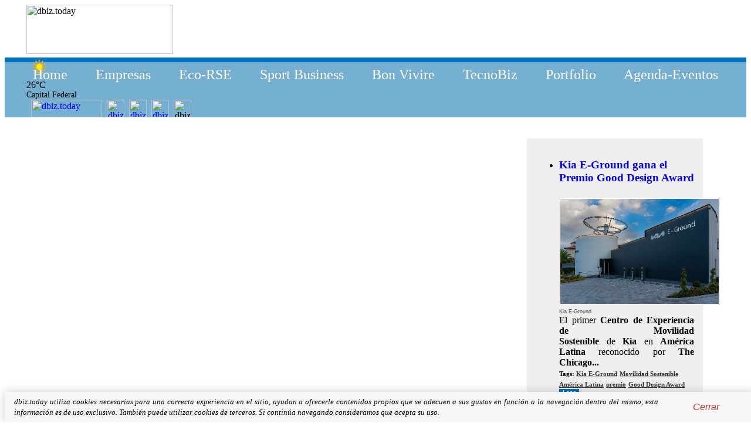

--- FILE ---
content_type: text/html; charset=UTF-8
request_url: https://dbiz.today/Home/Ganadores_de_la_cuarta_edicion_del_Premio_Arcor_a_la_Innovacion
body_size: 14558
content:
<style type="text/css">
#inferior_cookies{
color: #cd0614;
background: #d7d4d4 none repeat scroll 0 0;
position: fixed; /*El div será ubicado con relación a la pantalla*/
left:0px; /*A la derecha deje un espacio de 0px*/
right:0px; /*A la izquierda deje un espacio de 0px*/
bottom:0px; /*Abajo deje un espacio de 0px*/
height:40px; /*alto del div*/
z-index:999;
text-align: center;
padding-top: 10px;
 }
</style>

<script>
function createCookie(name,value,days) {
    if (days) {
        var date = new Date();
        date.setTime(date.getTime()+(days*24*60*60*1000));
        var expires = "; expires="+date.toGMTString();
    }
    else var expires = "";
    document.cookie = name+"="+value+expires+"; path=/; domain=.dbiz.today";
	window.location.reload();
}

function leerCookie(name) {
  var nameEQ = name + "=";
  var ca = document.cookie.split(';');
  for(var i=0;i < ca.length;i++) {
    var c = ca[i];
    while (c.charAt(0)==' ') c = c.substring(1,c.length);
    if (c.indexOf(nameEQ) == 0) return c.substring(nameEQ.length,c.length);
  }
  return null;
}

////////////////////  Cookie  /////////////////////////
var Cookie =
    {
        read: function (name)
        {
            var arrCookies = document.cookie.split ('; ');
            for (var i=0; i<arrCookies.length; i++)
            {
                var arrCookie = arrCookies[i].split ('=');
                
                if (arrCookie[0] == name)
                {
                    return decodeURIComponent (arrCookie[1]);
                }
            }
            return false;
        },
    
        write: function (name, value, expires, path)
        {
            if (expires)
            {
                var date = new Date ();
                date.setTime (date.getTime () + (((((expires * 24) * 60) * 60) * 1000)));
                expires = '; expires=' + date.toGMTString ();
            }
            else expires = '';
    
            if (!path) path = '/';
    
            document.cookie = name+'='+encodeURIComponent (value)+expires+'; path='+path;
        },
    
        remove: function (name)
        {
            this.write (name, '', -1);
        }
    }
////////////////////////////////////////////////////////
///////////////////////////////////////////////////////
// Detects if can set a cookie in the browser
function browserSupportsCookies()
    {
        Cookie.write('cookiesEnabled', 1);
        var boolCookiesEnabled = Cookie.read('cookiesEnabled');
        Cookie.remove('cookiesEnabled');
        if (boolCookiesEnabled != 1)
        {
            return false;
        }
        return true;
}
/*
window.onload = function(e) {
  var valor = leerCookie("nombredetuCookie");
  
}
*/

//window.location.reload();
if (!browserSupportsCookies()){
        //var msg = '<div>Cookies appear to be either disabled or unsupported by your browser. '
        //msg += 'This web application requires Cookies to function properly. ';
       // msg += 'Please enable Cookies in your browser settings ';
        //msg += 'or upgrade to a browser with Cookie support and try again.</div>'
		setTimeout(function() { $("#inferior_cookies").fadeIn(1500); },3000);
        setTimeout(function() { $("#inferior_cookies").fadeOut(1500); },12000);
        
}else{
		//document.write("<br>Tu navegador soporta cookies");
//document.write("2");
var detect = leerCookie('aanp');
    if (detect != null){
     
		if(detect == ''){
		createCookie('aanp',screen.width,'7'); // existe pero no tiene valor
		}
     
    }else{
        createCookie('aanp',screen.width,'7'); // no existe
    }
}
</script>
<script type="text/javascript" src="../js/cssrefresh.js"></script>
<!doctype html>
<html lang="es">
<head>
	<meta charset="utf-8" />
    		<meta name="description" content="dbiz.today / http://dbiz.today/Home/Ganadores_de_la_cuarta_edicion_del_Premio_Arcor_a_la_Innovacion - Dirigido a PyMES, universidades e investigadores nacionales ">
    	<title>dbiz</title>
    	<link rel="stylesheet" href="https://dbiz.today/css/18_styles.css" type="text/css" media="screen" />
<link rel="stylesheet" href="https://dbiz.today/css/18_clima.css" type="text/css" media="screen" />
<meta name="facebook-domain-verification" content="54swdskpd9yejdf5s58py4zkhj0p0d" />

<script src="//ajax.googleapis.com/ajax/libs/jquery/1.12.4/jquery.min.js"></script>
<script src='//ajax.googleapis.com/ajax/libs/jqueryui/1.8.5/jquery-ui.min.js'></script>



<!--<script src="/js/rep_video/mediaelement.js"></script>-->

<script src="https://dbiz.today/js/rep_video/mediaelement-and-player.min.js"></script>
<link href="https://dbiz.today/js/rep_video/mediaelementplayer.min.css" rel="stylesheet">


<!--
<link href="https://cdnjs.cloudflare.com/ajax/libs/mediaelement/4.2.8/mediaelementplayer.min.css" rel="stylesheet">
<script src='https://cdnjs.cloudflare.com/ajax/libs/mediaelement/4.2.8/mediaelement-and-player.min.js'></script>-->

<script src="https://dbiz.today/js/galleria_157/galleria-1.5.7.js"></script>
<script src="https://dbiz.today/js/galleria_157/themes/classic/galleria.classic.js"></script>
<link href="https://dbiz.today/js/galleria_157/themes/classic/galleria.classic.css" rel="stylesheet">

<!--
<link rel="stylesheet" media="screen" href="https://dbiz.today/css/menu/superfish.css">
<script src="https://dbiz.today/js/menu/hoverIntent.js"></script>
<script src="https://dbiz.today/js/menu/superfish.js"></script>-->

<!--
<link href="https://dbiz.today/css/scroll/ticker.css" type="text/css" rel="stylesheet">
<script src="https://dbiz.today/js/scroll/jquery.modern-ticker.min.js" type="text/javascript"></script> -->

<script src="https://dbiz.today/js/accordion/jquery.easing.min.js"></script>
<script src="https://dbiz.today/js/accordion/jquery.zaccordion.js"></script>

<link rel="stylesheet" href="https://dbiz.today/css/colorbox/colorbox.css" />
<script src="https://dbiz.today/js/colorbox/jquery.colorbox.js" type="text/javascript"></script>

<!--
<link href="https://dbiz.today/css/vscroller/vscroller.css" rel="stylesheet" type="text/css" />
<script src="https://dbiz.today/js/vscroller/vscroller.js" type="text/javascript"></script> -->
<script src="https://dbiz.today/js/simplyscroll/jquery.simplyscroll.min.js" type="text/javascript"></script>
<link href="https://dbiz.today/css/simplyscroll/jquery.simplyscroll.css" rel="stylesheet" type="text/css" />

<script src="//platform.twitter.com/widgets.js" type="text/javascript"></script>
<script src='//connect.facebook.net/en_US/all.js'></script>
<script src="https://dbiz.today/js/AC_RunActiveContent.js" type="text/javascript"></script>
<script> 
      FB.init({appId: "143119949116667", status: true, cookie: 

true});
</script>
<script type="text/javascript"> 
 var posicion_x_tw =(screen.width/2)-(500/2); 
 var posicion_y_tw =(screen.height/2)-(300/2);
 
 var posicion_x_goo =(screen.width/2)-(500/2); 
var posicion_y_goo =(screen.height/2)-(600/2);
</script>

<script type="text/javascript">
$(function() {
	$(window).bind('load', function() {
	    $("#main > div:first").each(function() {
	        var newHeight = 0;
	        newHeight = $(this).height();
	        //alert(newHeight);
	        if(newHeight > $(".lateral").height()) {
	        	
				
				$(".lateral").height(newHeight - 10 + 10);
	        	$(".simply-scroll-clip").height(newHeight - 30);
	        }
	        else {
	        	$(this).height($(".lateral").height());
	        	
				$(".simply-scroll-clip").height($(".lateral").height() - 30 );
	        }
	    });
	});
});
</script>
<!--[if IE]><script src="http://html5shiv.googlecode.com/svn/trunk/html5.js"></script><![endif]-->
        </head>
        <div id="inferior_cookies" style="display: none">Para una buena experiencia en sitio es necesario que tu navegador est&eacute; configurado para aceptar cookies.</div>
<body>
        <!-- Google Tag Manager (noscript) -->
<noscript><iframe src="https://www.googletagmanager.com/ns.html?id=GTM-T8PXN36"
height="0" width="0" style="display:none;visibility:hidden"></iframe></noscript>
<!-- End Google Tag Manager (noscript) -->
<input id="orientacion_display" type="hidden" value="">
<input id="display_width" type="hidden" value="">
<input id="display_height" type="hidden" value="">
<script type="application/javascript">
$('#display_width').val(screen.width);
//document.cookie = "disw="+screen.width;
$('#display_height').val(screen.height);
//document.cookie = "dish="+screen.height;
</script>
<style type="text/css">
.header-block{
	background-color: #ffffff;border-bottom: 8px solid #0074c1;	margin: 0 auto;
	min-height: 85px;
    width: 100%;

}
.menu-block{
	background-color: #75afd2;
	/*border-bottom: 10px solid #0074c1;*/
	margin: 0 auto;
	min-height: 40px;	
    width: 100%;
}

.header-block_m{
	background-color: #ffffff;
	border-bottom: 10px solid #0074c1;
	margin: 0 auto;
	min-height: 85px;
    width: 100%;

}
.menu-content{
	width: 1200px;
	max-width: 1200px;
}
#body-content {
	width: calc(1200px - 10px);
}
footer{
	width: 100%;
	height: 220px;
	background-color: #75afd2;
	border-top: 8px solid #0074c1;
	display: inline-block;
}

footer #footer{
	width: calc(1200px - 10px);
	/*border: 1px solid #ff0000;*/
	height: 220px;
	margin: 0 auto;
}
footer_inf{
	width: 100%;
	height: 150px;
	background-color: #ffffff;
}

footer_inf #footer_inf{
	width: calc(1200px - 10px);
	/*border: 1px solid #000000;*/
	height: 150px;
	margin: 0 auto;
	padding: 45px 0 0 0;
	text-align: right;
}
.header-content{
	/*border: 0 solid #0ff;*/
	height: 90px;
	margin: 0 auto;
	width: calc(1200px - 10px);
	 
}
.banner_load {
    display: inline-block;
    height: auto;
    margin-bottom: 0px;
    width: 100%;
}
.rep_video_you_ghs{
	 display: inline-block;
    height: auto;
    margin-bottom: 0px;
    width: 100%;
}
.menu-header-content_g{
	margin: 0 auto;
    width: calc(1200px - 10px);
}
.menu-header-content_m{
	margin: 0 auto;
    width: calc(1200px - 10px);
}
.menu-header-content_c{
	margin: 0 auto;
    width: calc(1200px - 10px);
	min-height: 35px;
	/*border: 1px solid #ff0000;*/
}
.option_menu_2 {
	font-family: Verdana, Geneva, sans-serif;
	font-size: 15px;
	color: #ffffff;
	padding-top: 25px;
	display: inline-block;
}
.sep_inf{
	padding-left: 15px;
}
.cont_men_inf{
	margin: 0 auto;
	width: calc(1200px - 16px);
	text-align: center;
}
.cont_logos_inf{
	margin: 0 auto;
	width: calc(1200px - 16px);
	text-align: center;
	padding-top: 50px;
}
.todos_derechos{
	font-family: Verdana, Geneva, sans-serif;
	font-size: 13px;
	color: #ffffff;
	padding-top: 15px;
	float: left;
	text-align: left;
	width: calc(1200px - 16px);
}
.buscador form input {
    background-color: #EEE;
    border: none;
    border-radius: 3px 0 0 3px;
    float: left;
    font-family: Tahoma;
    font-size: 12px;
    font-weight: normal;
    height: 30px;
    padding: 0px 5px;
    width: 220px;
}
.buscador form button {
    background-color: #D55401;
    border: none;
    border-radius: 0 3px 3px 0;
    color: #FFF;
    cursor: pointer;
    float: right;
    font-family: Tahoma;
    font-size: 12px;
    font-weight: bold;
    height: 25px;
    overflow: visible;
    padding: 0;
    position: relative;
    text-transform: uppercase;
    text-shadow: 0 -1px 0 rgba(0, 0 ,0, .3);
    width: 40px;
}

.buscador form button:before { /* el detalle del triángulo izquierdo */
	content: "";
	border-color: transparent #D55401 transparent;
	border-style: solid solid solid none;
	border-width: 8px 8px 8px 0;
	left: -7px;
	position: absolute;
	top: 5px;
}
.menu-desp{
    background-color: #75afd2;
    margin: 0 auto;
    min-height: 40px;
    width: 100%;
	
}
.menu-desp-content_g{
	margin: 0 auto;
	
    width: calc(1200px - 30px);
	height: 40px;
}
</style>
<style type="text/css">
.menu-desp-left{
float: left; 
min-height: 30px; 
padding-left: 138px;	
}
.menu-desp-left-2{
float: left; 
min-height: 30px; 
padding-left: 590px;	
}
.buscador form input {
    background-color: #EEE;
    border: none;
    border-radius: 3px 0 0 3px;
    float: left;
    font-family: Tahoma;
    font-size: 12px;
    font-weight: normal;
    height: 25px;
    padding: 0px 5px;
    width: 265px;
}
</style>
<div id="wrapper"><!-- #wrapper -->

<div class="header-block" id="header-block">                
                                
<div class="header-content"> 

					<div class="logo">
                                        <img src="https://dbiz.today/css/images_2018/l_dbiz_18_2.png" width="250" height="84" alt="dbiz.today" />
                    						
											</div>
                    
                    					<div class="clima">
                    <!--
<div id="weather" style="background:url('/clima/icon.png') no-repeat 0px 0px;">
	<div id="current" style="background:url('/clima/ico_clima/.png') no-repeat 8px 4px;"></div><div id="temp">&deg;</div>	
</div>-->
<div>
	<!--<div id="current" style="background:url('/clima/ico_clima/.png') no-repeat 8px 4px;"></div>-->
    <div id="current"><img src="https://applications.tr.net.ar/clima_ddbiz/ico_clima2/wsymbol_0001_sunny.png" width="44" height="44" style="width: 44px; height: 44px"/></div>
    <div id="temp" class="temp">26&deg;C<br><span style="font-size: 14px">Capital Federal</span></div>	
</div>
					</div>	
                    
                    
                  
                    <div class="redes">
<a href="http://n1.tr.net.ar/subscribe.php?v=NjY=" target="_blank"><img src="https://dbiz.today/css/images_2018/ico_newsletter_n.png" width="121" height="30" alt="dbiz.today" style="display:inline-block; float: left; margin-left: 8px"/></a>
<a href="https://www.facebook.com/dbiz.today" target="_blank"><img src="https://dbiz.today/css/images_2018/ico_facebook_n.jpg" width="30" height="30" alt="dbiz.today" style="display:inline-block; float: left; margin-left: 8px"/></a>
<a href="https://twitter.com/dbiztoday" target="_blank"><img src="https://dbiz.today/css/images_2018/ico_twitter_n.jpg" width="30" height="30" alt="dbiz.today" style="display:inline-block; float: left; margin-left: 8px"/></a>
<a href="https://www.instagram.com/dbiztoday/" target="_blank"><img src="https://dbiz.today/css/images_2018/ico_instagram_n.png" width="30" height="30" alt="dbiz.today" style="display:inline-block; float: left; margin-left: 8px"/></a>
<img src="https://dbiz.today/css/images_2018/ico_buscar_n.jpg" width="30" height="30" alt="dbiz.today" style="display:inline-block; float: left; margin-left: 8px" id="most_buscar"/>
<img src="https://dbiz.today/css/images_2018/ico_buscar_n.jpg" width="30" height="30" alt="dbiz.today" style="display:inline-block; float: left; margin-left: 8px; display: none" id="ocul_buscar"/>
					</div>
                    
                    <div id="cont_buscardor" class"cont_buscardor" style="width: 320px; height: 30px; padding-top: 48px; padding-left: 500px">
                  <div id="buscador" class="buscador" style="width: 305px; height: 25px; border: 0px solid #75afd2; display: none; padding-left: 12px;">
                  <form action="https://dbiz.today/search/" method="get">
                  <input type="text" name="busqueda" placeholder="Buscar..." size="25" />
                  <button type="submit"><img src="https://dbiz.today/css/images/search.png" width="24" height="24" alt="Buscar" /></button>
                  </form>
                  </div>
                  	</div>

		
</div>
                                
		</div> </div> 

<div class="menu-block" id="menu-block">
           <div class="menu-header-content_g"> 
        <div style="width: 100%; height: 30px; margin: 0px 0px 0px 0px; font-size: 1.5em; color:#ffffff; text-align:center;">
<div style="margin: 0; padding-top: 8px;">
	
	<a href="https://dbiz.today/Home" style="color:#FFFFFF; text-decoration: none;">Home</a>
     &nbsp;&nbsp;&nbsp;&nbsp;&nbsp;&nbsp;	<span style="color:#FFFFFF; text-decoration: none;" id="desp_men_Empresas">Empresas</span>
	 &nbsp;&nbsp;&nbsp;&nbsp;&nbsp;&nbsp;	
	<a href="https://dbiz.today/Eco-RSE" style="color:#FFFFFF; text-decoration: none;">Eco-RSE</a>
     &nbsp;&nbsp;&nbsp;&nbsp;&nbsp;&nbsp;	
	<a href="https://dbiz.today/Sport_Business" style="color:#FFFFFF; text-decoration: none;">Sport Business</a>
     &nbsp;&nbsp;&nbsp;&nbsp;&nbsp;&nbsp;	<span style="color:#FFFFFF; text-decoration: none;" id="desp_men_Bon_Vivire">Bon Vivire</span>
	 &nbsp;&nbsp;&nbsp;&nbsp;&nbsp;&nbsp;	
	<a href="https://dbiz.today/TecnoBiz" style="color:#FFFFFF; text-decoration: none;">TecnoBiz</a>
     &nbsp;&nbsp;&nbsp;&nbsp;&nbsp;&nbsp;	
	<a href="https://dbiz.today/Portfolio" style="color:#FFFFFF; text-decoration: none;">Portfolio</a>
     &nbsp;&nbsp;&nbsp;&nbsp;&nbsp;&nbsp;	
	<a href="https://dbiz.today/Agenda-Eventos" style="color:#FFFFFF; text-decoration: none;">Agenda-Eventos</a>
    </div>
</div>
<div style="clear:both"></div>           </div>
        </div>          <div class="menu-desp" id="menu-desp" style="display: none;">
        <div id="menu-desp-content_g" class="menu-desp-content_g"><div class="menu-desp-left">
      <div style="width: 100%; height: 30px; margin: 0px 0px 0px 0px; font-size: 1.4em; color:#ffffff; text-align:center;">
<div style="margin: 0; padding-top: 8px;">

    <a href="https://dbiz.today/Empresas/MotoresBiz/" style="color:#FFFFFF; text-decoration: none;">MotoresBiz</a>
	 &nbsp;&nbsp;&nbsp;&nbsp;&nbsp;&nbsp;
    <a href="https://dbiz.today/Empresas/Servicios/" style="color:#FFFFFF; text-decoration: none;">Servicios</a>
	 &nbsp;&nbsp;&nbsp;&nbsp;&nbsp;&nbsp;
    <a href="https://dbiz.today/Empresas/Agro/" style="color:#FFFFFF; text-decoration: none;">Agro</a>
	 &nbsp;&nbsp;&nbsp;&nbsp;&nbsp;&nbsp;
    <a href="https://dbiz.today/Empresas/PyMES/" style="color:#FFFFFF; text-decoration: none;">PyMES</a>
	 &nbsp;&nbsp;&nbsp;&nbsp;&nbsp;&nbsp;</div>
</div>
<div style="clear:both"></div>        </div></div> </div>   
        
        <div class="menu-desp" id="menu-desp2" style="display: none;">
        <div id="menu-desp-content_g" class="menu-desp-content_g"><div class="menu-desp-left-2">
      <div style="width: 100%; height: 30px; margin: 0px 0px 0px 0px; font-size: 1.4em; color:#ffffff; text-align:center;">
<div style="margin: 0; padding-top: 8px;">

    <a href="https://dbiz.today/Bon_Vivire/GourmetBiz/" style="color:#FFFFFF; text-decoration: none;">GourmetBiz</a>
	 &nbsp;&nbsp;&nbsp;&nbsp;&nbsp;&nbsp;
    <a href="https://dbiz.today/Bon_Vivire/Turismo/" style="color:#FFFFFF; text-decoration: none;">Turismo</a>
	 &nbsp;&nbsp;&nbsp;&nbsp;&nbsp;&nbsp;
    <a href="https://dbiz.today/Bon_Vivire/ModaBiz/" style="color:#FFFFFF; text-decoration: none;">ModaBiz</a>
	 &nbsp;&nbsp;&nbsp;&nbsp;&nbsp;&nbsp;</div>
</div>
<div style="clear:both"></div>        </div></div> </div> 
                 
 <input id="stat_men" type="hidden" value="0"> <input id="stat_men2" type="hidden" value="0">  

<script language="javascript">

function ocul(idd_ocul, tipo_star){
	//alert("11");
	if($("#"+tipo_star+"").val() != 1){
	$("#"+idd_ocul+"").css("display", "none");
	}
}
$(document).ready(function(){
	
	$("#desp_men_Empresas").mouseover(function(){
    		//alert("El ratón está sobre el texto");
			$("#stat_men").val("1");
			$("#menu-desp").css("display", "");
  	});
 
	$("#desp_men_Empresas").mouseout(function(){
    		//alert("El ratón ya no está sobre el texto");
			$("#stat_men").val("0");
			setTimeout("ocul('menu-desp', 'stat_men')",500) ;
 	});
	
	
	$("#menu-desp").mouseover(function(){
    		//alert("El ratón está sobre el texto");
			$("#stat_men").val("1");
			$("#menu-desp").css("display", "");
  	});
	$("#menu-desp").mouseout(function(){
    		//alert("El ratón ya no está sobre el texto");
			$("#stat_men").val("0");
			///setTimeout('$("#menu-desp").css("display", "none")',500) ;
			//$("#menu-desp").css("display", "none");
			setTimeout("ocul('menu-desp', 'stat_men')",500) ;
			
 	});
////////////////////////////////////////////////////////////
//////////////////////////////////////////////////////////	
	$("#desp_men_Bon_Vivire").mouseover(function(){
			$("#stat_men2").val("1");
			$("#menu-desp2").css("display", "");
  	});
 
	$("#desp_men_Bon_Vivire").mouseout(function(){
			$("#stat_men2").val("0");
			setTimeout("ocul('menu-desp2', 'stat_men2')",500) ;
 	});
	
	
	$("#menu-desp2").mouseover(function(){
			$("#stat_men2").val("1");
			$("#menu-desp2").css("display", "");
  	});
	$("#menu-desp2").mouseout(function(){
			$("#stat_men2").val("0");
			setTimeout("ocul('menu-desp2', 'stat_men2')",500) ;
 	});
});


var ancho_real = document.getElementById('header-block').offsetWidth;
//alert(ancho_real);


	
	$("#desplegar_menu").click(function() {
		
	$('#menu_desplegado').css('height', "170px");
	$('#menu-block').css('height', "380px");
	$('#menu_desplegado').css('display', "");
	//$("#desplegar_menu").attr("id","");
	$("#desplegar_menu").css('display', "none");
	$("#contraer_menu").css('display', "");
	
	});
	
	$("#contraer_menu").click(function() {
	
	$('#menu_desplegado').css('display', "none");	
	$('#menu_desplegado').css('height', "170px");
	$('#menu-block').css('height', "40px");
	$("#contraer_menu").css('display', "none");
	$("#desplegar_menu").css('display', "");
	
	});
	
	$("#most_buscar").click(function() {
		
		$('#buscador').css('display', "");
		$("#most_buscar").css('display', "none");
		$("#ocul_buscar").css('display', "");	
	
	});
	
	$("#ocul_buscar").click(function() {
		$('#buscador').css('display', "none");
		$("#ocul_buscar").css('display', "none");
		$("#most_buscar").css('display', "");
		
	});
	/////////////////////////////////////////////////
	////////////////////////////////////////////////
	////////////////////////////////////////////////
	$("#mostrar_buscar_mov").click(function() {
		
	//$('#menu_desplegado').css('height', "170px");
	//$('#menu-block').css('height', "380px");
	$('#cont_botones_ocul').css('display', "");
	//$("#desplegar_menu").attr("id","");
	$("#cont_botones").css('display', "none");
	//$("#contraer_menu").css('display', "");
	
	});
	
	$("#ocultar_buscar_mov").click(function() {
	
	//$('#menu_desplegado').css('display', "none");	
	//$('#menu_desplegado').css('height', "170px");
	//$('#menu-block').css('height', "40px");
	//$("#contraer_menu").css('display', "none");
	//$("#desplegar_menu").css('display', "");
	$("#cont_botones").css('display', "");
	$('#cont_botones_ocul').css('display', "none");
	
	});

</script>


<!-- </header> end of header -->
	<div style="clear:both;"></div>
	<div class="menu-content">
		<style type="text/css">
.div_banners_SupInf{
	margin: 0 auto;
	padding-top: 20px;
	width: 100%;
}
</style>
<br><br>		<div class="menu-content-inner">
					</div>
			</div>
          <style type="text/css">
#main .cuerpo_ppal_laterald {
    color: #000;
    display: inline;
    float: left;
    padding: 0 10px 30px 0;
    
}
#main .lateral {
    background: #f0eeef none repeat scroll 0 0;
    color: #000;
    float: right;
    height: 100%;
    padding: 0;
    width: 300px;
}
</style>
<div id="body-content">
	<section id="main">
		        
		<div class="cuerpo_ppal_laterald" id="cont_body">
			<style type="text/css">
.notas_cont{
	/*width: 300px;*/
	padding: 10px 16px;
	/*position: inherit;*/
	/*float: left;*/
	text-align: justify;
	background-color: #EFEFEF;
	
	
	display: table-cell;
	/*display: table block;*/

	border: 10px solid #ffffff;
	vertical-align: top;
}
.notas_cont_bl{
	/*width: 300px;*/
	padding: 10px 16px;
	/*position: inherit;*/
	/*float: left;*/
	text-align: justify;
	background-color: #ffffff;
	
	
	display: table-cell;
	/*display: table block;*/

	border: 10px solid #ffffff;
	vertical-align: top;
}
.contenedor_notas{
	width: 1220px;
	margin: 0 auto;
}
.limpiar{clear:both;}



</style>
<div id="cargar_cont"></div> 
<script language="JavaScript">

$(document).ready(function(){
	
	if("3"  == "4Mov"){
		if($('#orientacion_display').val() == "SiVer"){
		orientacion	= "MovSiVer";
		}else{
		orientacion	= "MovSiHor";
		}
	}else{
	orientacion	= "no";
	}
	//alert($('#display_width').val());
	$.post(
          "https://dbiz.today/w_libreria/load_page_n_18.php",
          {
		  pagina_completa : "Ganadores_de_la_cuarta_edicion_del_Premio_Arcor_a_la_Innovacion",
		  pagina : "Ganadores_de_la_cuarta_edicion_del_Premio_Arcor_a_la_Innovacion", 
		  cadnews : "",
		  getss : "seccion=Home-page=Ganadores_de_la_cuarta_edicion_del_Premio_Arcor_a_la_Innovacion-",
		  dispositivo : "pc",
		  display_width : $('#display_width').val(),
		  display_height : $('#display_height').val(), 
		  width_pan : "1200px",
		  seccion : "Home",
		  query_subseccion : " AND subseccion = '' ",
		  computar_st : "1",
		  orientacion : orientacion,
		  navegador_nombre : "Chrome",
		  med_aplicar : "3"
			 /* 
		  dispositivo : "pc",	  
		  orientacion : orientacion_d,
		  display_width : $('#display_width').val(),
		  display_height : $('#display_height').val(),
		  widthIn : widthIn,
		  ruta_modules : "RUTA_ABS",
		  navegador_nombre : "Chrome",
		  seccion : "Home",
		  width_pan : "1200px",
		  query_subseccion : " AND subseccion = '' ",
		  med_aplicar : "3"
		  */
		  	  
          },

		 function(respuesta) {
			
			 if (window.location.protocol == "https:") {
			 var respuesta = respuesta.replace(/http:/gi, "https:");
			 }else{
			//var respuesta = respuesta.replace(/\/\/dbiz.today/gi, "//site.dbiz.today");	  /// ACA2021 esto es para el dbiz temporal, pintar	 
				var respuesta = respuesta; 
			 }
			 
			$('#cargar_cont').html(respuesta); 
			 
		 }
	); 
});

</script>
            <!-- Home -->
		</div>
					<div class="lateral " id="dsdas 3">
				<style type="text/css">
#contenedor_news_scroll #scroller table {
	width: 230px;
}
</style>
<!-- Ganadores_de_la_cuarta_edicion_del_Premio_Arcor_a_la_Innovacion --> 
        <!--  -->
		<div style="float:left; width: 270px; padding: 15px;" id="erty">
			<ul id="scroller">
		<li><article>
	<h1><a href="https://dbiz.today/Empresas/MotoresBiz/Kia_E_Ground_gana_el_Premio_Good_Design_Award" style="text-decoration:none;">Kia E-Ground gana el Premio Good Design Award </a></h1>
	<h2></h2>
	<div><table border="0" cellpadding="0" cellspacing="0" align="top" width="1" id="relat01">
					<tbody>
						<tr>
							<td style="padding: 3px 0px 6px 0px;">
								<img style="padding:1px; background:#fff; border:solid 1px #e9e9e9;" src="https://dbiz.today/images/20260838020123202601230837481.jpg" width="270" height="179" title="Kia E-Ground " alt="Kia E-Ground " border="0" name="4">
							</td>
						</tr>
						<tr>
							<td style="padding-left: 0px; line-height:130%; font-family:Tahoma, Geneva, sans-serif; font-size:9px; color:#484848;">
								Kia E-Ground 
							</td>
						</tr>
						</tbody>
					</table>
					<p style="text-align: justify;">El primer&nbsp;<strong>Centro de Experiencia de Movilidad Sostenible&nbsp;</strong>de&nbsp;<strong>Kia</strong>&nbsp;en&nbsp;<strong>Am&eacute;rica Latina</strong>&nbsp;reconocido por&nbsp;<strong>The Chicago...<p/></div><span style="margin: 0 0 5px 0; font-size:11px;">Tags:&nbsp;</span><span style="margin: 0 0 5px 0; font-size:11px;"><a href="https://dbiz.today/search/Kia+E-Ground" style="text-decoration:underline; color:#333">Kia E-Ground</a></span> <span style="margin: 0 0 5px 0; font-size:11px;"><a href="https://dbiz.today/search/Movilidad+Sostenible" style="text-decoration:underline; color:#333">Movilidad Sostenible</a></span> <span style="margin: 0 0 5px 0; font-size:11px;"><a href="https://dbiz.today/search/América+Latina" style="text-decoration:underline; color:#333">Am&eacute;rica Latina</a></span> <span style="margin: 0 0 5px 0; font-size:11px;"><a href="https://dbiz.today/search/premio" style="text-decoration:underline; color:#333">premio</a></span> <span style="margin: 0 0 5px 0; font-size:11px;"><a href="https://dbiz.today/search/Good+Design+Award" style="text-decoration:underline; color:#333">Good Design Award</a></span> </article><a class="" href="https://dbiz.today/Empresas/MotoresBiz/Kia_E_Ground_gana_el_Premio_Good_Design_Award" style="color: #ffffff; background:#0073bc; font-family:Arial, Helvetica, sans-serif; font-weight:bold; font-size:10px; text-decoration:none;">&nbsp;&nbsp;Leer&nbsp;&nbsp;</a><div style="border: 0 ; border-top: 2px dotted #DBDBDB; width: 100%; margin: 10px 0 10px 0"></div></li><li><article>
	<h1><a href="https://dbiz.today/Empresas/Servicios/El_brillo_del_Mercurio" style="text-decoration:none;">El brillo del Mercurio</a></h1>
	<h2>By Claudio Destéfano</h2>
	<div><table border="0" cellpadding="0" cellspacing="0" align="top" width="1" id="relat01">
					<tbody>
						<tr>
							<td style="padding: 3px 0px 6px 0px;">
								<img style="padding:1px; background:#fff; border:solid 1px #e9e9e9;" src="https://dbiz.today/images/20250904351223202512230904192.jpg" width="270" height="136" title="Premios Mercurio " alt="Premios Mercurio " border="0" name="4">
							</td>
						</tr>
						<tr>
							<td style="padding-left: 0px; line-height:130%; font-family:Tahoma, Geneva, sans-serif; font-size:9px; color:#484848;">
								Premios Mercurio 
							</td>
						</tr>
						</tbody>
					</table>
					<p style="text-align: justify;">Sensaci&oacute;n extra&ntilde;a la del jueves. En mis 40 a&ntilde;os de trayectoria nunca me hab&iacute;a sucedido conducir un evento de entrega de premios y a la vez presentar un<em> &ldquo;the winner...<p/></div><span style="margin: 0 0 5px 0; font-size:11px;">Tags:&nbsp;</span><span style="margin: 0 0 5px 0; font-size:11px;"><a href="https://dbiz.today/search/Premios+Mercurio" style="text-decoration:underline; color:#333">Premios Mercurio</a></span> <span style="margin: 0 0 5px 0; font-size:11px;"><a href="https://dbiz.today/search/Claudio+Destéfano" style="text-decoration:underline; color:#333">Claudio Dest&eacute;fano</a></span> <span style="margin: 0 0 5px 0; font-size:11px;"><a href="https://dbiz.today/search/ganadores" style="text-decoration:underline; color:#333">ganadores</a></span> <span style="margin: 0 0 5px 0; font-size:11px;"><a href="https://dbiz.today/search/empresas" style="text-decoration:underline; color:#333">empresas</a></span> <span style="margin: 0 0 5px 0; font-size:11px;"><a href="https://dbiz.today/search/Atlas" style="text-decoration:underline; color:#333">Atlas</a></span> <span style="margin: 0 0 5px 0; font-size:11px;"><a href="https://dbiz.today/search/Emprendedores" style="text-decoration:underline; color:#333">Emprendedores</a></span> </article><a class="" href="https://dbiz.today/Empresas/Servicios/El_brillo_del_Mercurio" style="color: #ffffff; background:#0073bc; font-family:Arial, Helvetica, sans-serif; font-weight:bold; font-size:10px; text-decoration:none;">&nbsp;&nbsp;Leer&nbsp;&nbsp;</a><div style="border: 0 ; border-top: 2px dotted #DBDBDB; width: 100%; margin: 10px 0 10px 0"></div></li><li><article>
	<h1><a href="https://dbiz.today/Empresas/Servicios/Pirelli_recibe_tres_nuevos_premios_por_la_seguridad_que_brinda_la_tecnologia_Cyber_Tyre" style="text-decoration:none;">Pirelli recibe tres nuevos premios por la seguridad que brinda la tecnología Cyber Tyre</a></h1>
	<h2></h2>
	<div><table border="0" cellpadding="0" cellspacing="0" align="top" width="1" id="relat01">
					<tbody>
						<tr>
							<td style="padding: 3px 0px 6px 0px;">
								<img style="padding:1px; background:#fff; border:solid 1px #e9e9e9;" src="https://dbiz.today/images/202520553712212025122120551831.jpg" width="270" height="179" title="Pirelli" alt="Pirelli" border="0" name="4">
							</td>
						</tr>
						<tr>
							<td style="padding-left: 0px; line-height:130%; font-family:Tahoma, Geneva, sans-serif; font-size:9px; color:#484848;">
								Pirelli
							</td>
						</tr>
						</tbody>
					</table>
					<p style="text-align: justify;">A tan solo un mes de haber sido reconocida en <strong>Estados Unidos</strong> como la tecnolog&iacute;a m&aacute;s innovadora del sector de los neum&aacute;ticos<strong> (Autotech Breakthrough Awards), Pirelli Cyber...<p/></div><span style="margin: 0 0 5px 0; font-size:11px;">Tags:&nbsp;</span><span style="margin: 0 0 5px 0; font-size:11px;"><a href="https://dbiz.today/search/Cyber+Tyre" style="text-decoration:underline; color:#333">Cyber Tyre</a></span> <span style="margin: 0 0 5px 0; font-size:11px;"><a href="https://dbiz.today/search/Pirelli" style="text-decoration:underline; color:#333">Pirelli</a></span> <span style="margin: 0 0 5px 0; font-size:11px;"><a href="https://dbiz.today/search/premios" style="text-decoration:underline; color:#333">premios</a></span> <span style="margin: 0 0 5px 0; font-size:11px;"><a href="https://dbiz.today/search/tecnología" style="text-decoration:underline; color:#333">tecnolog&iacute;a</a></span> <span style="margin: 0 0 5px 0; font-size:11px;"><a href="https://dbiz.today/search/neumáticos" style="text-decoration:underline; color:#333">neum&aacute;ticos</a></span> </article><a class="" href="https://dbiz.today/Empresas/Servicios/Pirelli_recibe_tres_nuevos_premios_por_la_seguridad_que_brinda_la_tecnologia_Cyber_Tyre" style="color: #ffffff; background:#0073bc; font-family:Arial, Helvetica, sans-serif; font-weight:bold; font-size:10px; text-decoration:none;">&nbsp;&nbsp;Leer&nbsp;&nbsp;</a><div style="border: 0 ; border-top: 2px dotted #DBDBDB; width: 100%; margin: 10px 0 10px 0"></div></li><li><article>
	<h1><a href="https://dbiz.today/Bon_Vivire/GourmetBiz/Arcor_vuelve_a_sorprender_con_nuevas_propuestas_para_celebrar_la_Navidad" style="text-decoration:none;">Arcor vuelve a sorprender con nuevas propuestas para celebrar la Navidad</a></h1>
	<h2></h2>
	<div><table border="0" cellpadding="0" cellspacing="0" align="top" width="1" id="relat01">
					<tbody>
						<tr>
							<td style="padding: 3px 0px 6px 0px;">
								<img style="padding:1px; background:#fff; border:solid 1px #e9e9e9;" src="https://dbiz.today/images/202521383712212025122121375892.jpg" width="270" height="270" title="Productos Arcor" alt="Productos Arcor" border="0" name="4">
							</td>
						</tr>
						<tr>
							<td style="padding-left: 0px; line-height:130%; font-family:Tahoma, Geneva, sans-serif; font-size:9px; color:#484848;">
								Productos Arcor
							</td>
						</tr>
						</tbody>
					</table>
					<p style="text-align: justify;">Con m&aacute;s de 60 productos en su portafolio y marcas ic&oacute;nicas como&nbsp;<strong>Cofler, bon o bon&nbsp;</strong>y&nbsp;<strong>Rocklets</strong>, este a&ntilde;o la compa&ntilde;&iacute;a suma...<p/></div><span style="margin: 0 0 5px 0; font-size:11px;">Tags:&nbsp;</span><span style="margin: 0 0 5px 0; font-size:11px;"><a href="https://dbiz.today/search/propuestas" style="text-decoration:underline; color:#333">propuestas</a></span> <span style="margin: 0 0 5px 0; font-size:11px;"><a href="https://dbiz.today/search/celebración" style="text-decoration:underline; color:#333">celebraci&oacute;n</a></span> <span style="margin: 0 0 5px 0; font-size:11px;"><a href="https://dbiz.today/search/productos" style="text-decoration:underline; color:#333">productos</a></span> <span style="margin: 0 0 5px 0; font-size:11px;"><a href="https://dbiz.today/search/Arcor" style="text-decoration:underline; color:#333">Arcor</a></span> <span style="margin: 0 0 5px 0; font-size:11px;"><a href="https://dbiz.today/search/Navidad" style="text-decoration:underline; color:#333">Navidad</a></span> </article><a class="" href="https://dbiz.today/Bon_Vivire/GourmetBiz/Arcor_vuelve_a_sorprender_con_nuevas_propuestas_para_celebrar_la_Navidad" style="color: #ffffff; background:#0073bc; font-family:Arial, Helvetica, sans-serif; font-weight:bold; font-size:10px; text-decoration:none;">&nbsp;&nbsp;Leer&nbsp;&nbsp;</a><div style="border: 0 ; border-top: 2px dotted #DBDBDB; width: 100%; margin: 10px 0 10px 0"></div></li><li><article>
	<h1><a href="https://dbiz.today/Agenda-Eventos/Agenda188" style="text-decoration:none;">Agenda</a></h1>
	<h2></h2>
	<div><table border="0" cellpadding="0" cellspacing="0" align="top" width="1" id="relat01">
					<tbody>
						<tr>
							<td style="padding: 3px 0px 6px 0px;">
								<img style="padding:1px; background:#fff; border:solid 1px #e9e9e9;" src="https://dbiz.today/images/20212306590610202106102306482019082741092620190926082734Agendaampliada.jpg" width="270" height="142" title="" alt="" border="0" name="4">
							</td>
						</tr>
						<tr>
							<td style="padding-left: 0px; line-height:130%; font-family:Tahoma, Geneva, sans-serif; font-size:9px; color:#484848;">
								
							</td>
						</tr>
						</tbody>
					</table>
					<div style="text-align: justify;"><strong style="text-align: justify;">16 y 17 de junio&nbsp;</strong><span style="text-align: justify;">- Llega Marat&oacute;n IOL, el evento gratuito de&nbsp;</span><strong style="text-align:...<p/></div><span style="margin: 0 0 5px 0; font-size:11px;">Tags:&nbsp;</span><span style="margin: 0 0 5px 0; font-size:11px;"><a href="https://dbiz.today/search/agenda" style="text-decoration:underline; color:#333">agenda</a></span> <span style="margin: 0 0 5px 0; font-size:11px;"><a href="https://dbiz.today/search/evento" style="text-decoration:underline; color:#333">evento</a></span> <span style="margin: 0 0 5px 0; font-size:11px;"><a href="https://dbiz.today/search/Maratón+IOL" style="text-decoration:underline; color:#333">Marat&oacute;n IOL</a></span> <span style="margin: 0 0 5px 0; font-size:11px;"><a href="https://dbiz.today/search/invertirOnline" style="text-decoration:underline; color:#333">invertirOnline</a></span> <span style="margin: 0 0 5px 0; font-size:11px;"><a href="https://dbiz.today/search/ITBA" style="text-decoration:underline; color:#333">ITBA</a></span> <span style="margin: 0 0 5px 0; font-size:11px;"><a href="https://dbiz.today/search/MIT+Sloan+Latin+America+Office" style="text-decoration:underline; color:#333">MIT Sloan Latin America Office</a></span> <span style="margin: 0 0 5px 0; font-size:11px;"><a href="https://dbiz.today/search/Premios+FLOR+a+la+Diversidad" style="text-decoration:underline; color:#333">Premios FLOR a la Diversidad</a></span> </article><a class="" href="https://dbiz.today/Agenda-Eventos/Agenda188" style="color: #ffffff; background:#0073bc; font-family:Arial, Helvetica, sans-serif; font-weight:bold; font-size:10px; text-decoration:none;">&nbsp;&nbsp;Leer&nbsp;&nbsp;</a><div style="border: 0 ; border-top: 2px dotted #DBDBDB; width: 100%; margin: 10px 0 10px 0"></div></li><li><article>
	<h1><a href="https://dbiz.today/Empresas/Servicios/Apalala357" style="text-decoration:none;">Apalalá</a></h1>
	<h2></h2>
	<div><table border="0" cellpadding="0" cellspacing="0" align="top" width="1" id="relat01">
					<tbody>
						<tr>
							<td style="padding: 3px 0px 6px 0px;">
								<img style="padding:1px; background:#fff; border:solid 1px #e9e9e9;" src="https://dbiz.today/images/2021003614060920210609003605Apalala_Portada.jpg" width="270" height="102" title="" alt="" border="0" name="4">
							</td>
						</tr>
						<tr>
							<td style="padding-left: 0px; line-height:130%; font-family:Tahoma, Geneva, sans-serif; font-size:9px; color:#484848;">
								
							</td>
						</tr>
						</tbody>
					</table>
					<div style="text-align: justify;"><strong style="text-align: justify;">&ldquo;JesuCripto&rdquo;</strong><span style="text-align: justify;">, la nueva campa&ntilde;a de&nbsp;</span><strong style="text-align: justify;">Humo&nbsp;Rojo&nbsp;y...<p/></div><span style="margin: 0 0 5px 0; font-size:11px;">Tags:&nbsp;</span><span style="margin: 0 0 5px 0; font-size:11px;"><a href="https://dbiz.today/search/Apalalá" style="text-decoration:underline; color:#333">Apalal&aacute;</a></span> <span style="margin: 0 0 5px 0; font-size:11px;"><a href="https://dbiz.today/search/empresas" style="text-decoration:underline; color:#333">empresas</a></span> <span style="margin: 0 0 5px 0; font-size:11px;"><a href="https://dbiz.today/search/servicios" style="text-decoration:underline; color:#333">servicios</a></span> <span style="margin: 0 0 5px 0; font-size:11px;"><a href="https://dbiz.today/search/Humo+Rojo" style="text-decoration:underline; color:#333">Humo Rojo</a></span> <span style="margin: 0 0 5px 0; font-size:11px;"><a href="https://dbiz.today/search/SeSocio.com" style="text-decoration:underline; color:#333">SeSocio.com</a></span> <span style="margin: 0 0 5px 0; font-size:11px;"><a href="https://dbiz.today/search/Grupo+Traslada" style="text-decoration:underline; color:#333">Grupo Traslada</a></span> <span style="margin: 0 0 5px 0; font-size:11px;"><a href="https://dbiz.today/search/Premio+HSBC-La+Nación+2021" style="text-decoration:underline; color:#333">Premio HSBC-La Naci&oacute;n 2021</a></span> <span style="margin: 0 0 5px 0; font-size:11px;"><a href="https://dbiz.today/search/Colegio+de+Escribanos+de+la+Ciudad" style="text-decoration:underline; color:#333">Colegio de Escribanos de la Ciudad</a></span> <span style="margin: 0 0 5px 0; font-size:11px;"><a href="https://dbiz.today/search/Secretaría+Legal+y+Técnica+del+GCBA" style="text-decoration:underline; color:#333">Secretar&iacute;a Legal y T&eacute;cnica del GCBA</a></span> </article><a class="" href="https://dbiz.today/Empresas/Servicios/Apalala357" style="color: #ffffff; background:#0073bc; font-family:Arial, Helvetica, sans-serif; font-weight:bold; font-size:10px; text-decoration:none;">&nbsp;&nbsp;Leer&nbsp;&nbsp;</a><div style="border: 0 ; border-top: 2px dotted #DBDBDB; width: 100%; margin: 10px 0 10px 0"></div></li><li><article>
	<h1><a href="https://dbiz.today/Agenda-Eventos/Se_entregaron_los_premios_Entrepreneur_of_the_Year_de_EY_2021" style="text-decoration:none;">Se entregaron los premios Entrepreneur of the Year de EY 2021</a></h1>
	<h2></h2>
	<div><table border="0" cellpadding="0" cellspacing="0" align="top" width="1" id="relat01">
					<tbody>
						<tr>
							<td style="padding: 3px 0px 6px 0px;">
								<img style="padding:1px; background:#fff; border:solid 1px #e9e9e9;" src="https://dbiz.today/images/2021085448053120210531085425ey5.jpg" width="270" height="144" title="Entrepreneur of the Year 2021" alt="Entrepreneur of the Year 2021" border="0" name="4">
							</td>
						</tr>
						<tr>
							<td style="padding-left: 0px; line-height:130%; font-family:Tahoma, Geneva, sans-serif; font-size:9px; color:#484848;">
								Entrepreneur of the Year 2021
							</td>
						</tr>
						</tbody>
					</table>
					<p style="text-align: justify;">El 27 de mayo pasado, se realiz&oacute; la <strong>Gala</strong> de entrega de premios del&nbsp;<strong>Entrepreneur of the Year 2021&nbsp;de&nbsp;EY</strong>. Esta und&eacute;cima edici&oacute;n se realiz&oacute; de...<p/></div><span style="margin: 0 0 5px 0; font-size:11px;">Tags:&nbsp;</span><span style="margin: 0 0 5px 0; font-size:11px;"><a href="https://dbiz.today/search/Entrepreneur+of+the+Year+2021" style="text-decoration:underline; color:#333">Entrepreneur of the Year 2021</a></span> <span style="margin: 0 0 5px 0; font-size:11px;"><a href="https://dbiz.today/search/EY+Argentina" style="text-decoration:underline; color:#333">EY Argentina</a></span> <span style="margin: 0 0 5px 0; font-size:11px;"><a href="https://dbiz.today/search/premio" style="text-decoration:underline; color:#333">premio</a></span> <span style="margin: 0 0 5px 0; font-size:11px;"><a href="https://dbiz.today/search/Master" style="text-decoration:underline; color:#333">Master</a></span> <span style="margin: 0 0 5px 0; font-size:11px;"><a href="https://dbiz.today/search/Auth0" style="text-decoration:underline; color:#333">Auth0</a></span> <span style="margin: 0 0 5px 0; font-size:11px;"><a href="https://dbiz.today/search/Eugenio+Pace" style="text-decoration:underline; color:#333">Eugenio Pace</a></span> <span style="margin: 0 0 5px 0; font-size:11px;"><a href="https://dbiz.today/search/Matías+Woloski" style="text-decoration:underline; color:#333">Mat&iacute;as Woloski</a></span> </article><a class="" href="https://dbiz.today/Agenda-Eventos/Se_entregaron_los_premios_Entrepreneur_of_the_Year_de_EY_2021" style="color: #ffffff; background:#0073bc; font-family:Arial, Helvetica, sans-serif; font-weight:bold; font-size:10px; text-decoration:none;">&nbsp;&nbsp;Leer&nbsp;&nbsp;</a><div style="border: 0 ; border-top: 2px dotted #DBDBDB; width: 100%; margin: 10px 0 10px 0"></div></li>	
			</ul>
		</div>
		<script type="text/javascript">
		(function($) {
			$(function() { //on DOM ready 
		    		$("#scroller").simplyScroll({
		    			orientation: 'vertical',
						auto: true
		    		});
		    		$(".ajax").colorbox();
			});
		 })(jQuery);
		 $("#columna_video").css('width', '270px');
		</script>
						<div class="clearfix"></div>
			</div>
			<div class="clearfix"></div>
				
	</section>
	<div class="clearfix"></div>
</div>
<br><!-- banner inf --><br><script type="text/javascript">
function detectIE() {
    var ua = window.navigator.userAgent;

    var msie = ua.indexOf('MSIE ');
    if (msie > 0) {
        // IE 10 or older => return version number
        return parseInt(ua.substring(msie + 5, ua.indexOf('.', msie)), 10);
    }

    var trident = ua.indexOf('Trident/');
    if (trident > 0) {
        // IE 11 => return version number
        var rv = ua.indexOf('rv:');
        return parseInt(ua.substring(rv + 3, ua.indexOf('.', rv)), 10);
    }

    var edge = ua.indexOf('Edge/');
    if (edge > 0) {
       // Edge (IE 12+) => return version number
       return parseInt(ua.substring(edge + 5, ua.indexOf('.', edge)), 10);
    }

    // other browser
    return false;
}
//document.write(detectIE());
if("3"  == 3 && detectIE() == '11' && "Home" == "Cumples"){
$("#cont_body").height('1350'); // $("#body-content").height()
}else if("3"  == 3 && "Home" == "Cumples"){
	//alert("1"); height: 1253px
	
	//alert(alto_div_cumples);
	$("#cont_body").height('1550');
	
	setTimeout(alerta_alto_div, 3000);
	
	function alerta_alto_div(){
		var alto_div_cumples = $('.div_cumples').height() + 50;
		var alto_div_cumples_lat1 = $('.div_cumples').height();
		var alto_div_cumples_lat2 = $('.div_cumples').height() - 50;
		//alert(alto_div_cumples);
		$(".simply-scroll-clip").height(alto_div_cumples_lat2);
		$(".lateral").height(alto_div_cumples_lat1);
		$("#cont_body").height(alto_div_cumples);
	}
	//
}
//alert("");
</script>
<footer>
		<div id="footer">
        <style type="text/css">
footer {
    width: 100%;
    margin: 0 auto;
	padding: 0;
	
}


footer #footerr {
    width: 100%;
    height: 210px;
    margin: 0 auto;
	padding-top: 10px;
}


footer #footerr #sub_footer_sup {
	width: 100%;
	margin: 0 auto;
	text-align: center;
	/*background-color: #0074c1;*/
	height: 144px;
}
footer #footerr #sub_footer_sup .contenedor_menu_inf {
	width: 100%;
	margin: 0 auto;
	padding: 30px 0 0 0;
}
footer #footerr #sub_footer_sup .contenedor_menu_inf .menu_inferior_lef{
	display: inline-block;
	width: 260px;
	height: 125px;
	float: left;
	vertical-align: top;
	padding-top: 65px;
	padding-left: 15px;
}
footer #footerr #sub_footer_sup .contenedor_menu_inf .menu_inferior_mid{
	display: inline-block;
	width: 550px;
	height: 125px;
	vertical-align: top;
	margin: 0 auto;
}
footer #footerr #sub_footer_sup .contenedor_menu_inf .menu_inferior_mid .menu_inferior_mid_sup{
	height: 68px;
	padding: 0 0 0 55px;
	text-align: center;
	vertical-align: top;
	width: 450px;
}
footer #footerr #sub_footer_sup .contenedor_menu_inf .menu_inferior_mid .menu_inferior_mid_sup .menu_inferior_mid_sup_1{
	display: inline-block;
	width: 142px;
	float: left;
}
footer #footerr #sub_footer_sup .contenedor_menu_inf .menu_inferior_mid .menu_inferior_mid_sup .menu_inferior_mid_sup_2{
	display: inline-block;
	width: 148px;
}
footer #footerr #sub_footer_sup .contenedor_menu_inf .menu_inferior_mid .menu_inferior_mid_sup .menu_inferior_mid_sup_3{
	display: inline-block;
	width: 130px;
	float: right;
}
footer #footerr #sub_footer_sup .contenedor_menu_inf .menu_inferior_mid .menu_inferior_mid_inf{
	float: left;
	padding-top: 28px;
	width: 100%;
}
footer #footerr #sub_footer_sup .contenedor_menu_inf .menu_inferior_rig{
	display: inline-block;
    float: right;
    height: 125px;
    padding-right: 15px;
    padding-top: 55px;
    vertical-align: top;
    width: 254px;
}

</style>    
 	<div id="footerr">
		        
<div id="sub_footer_sup">
		<div class="contenedor_menu_inf">
	<div class="menu_inferior_lef"><a href="https://dbiz.today/">
    <img src="https://dbiz.today/css/images_2018/l_dbiz_18_2.png" width="214" height="72" alt="dbiz.today" />
        </a>
    </div>		<div class="menu_inferior_mid">
        <div class="menu_inferior_mid_sup">
        
            <div class="menu_inferior_mid_sup_1"><a href="https://dbiz.today/Quienes_Somos"><img src="https://dbiz.today/css/images/foot_quienes_s.png" alt="Quienes Somos" title="Quienes Somos" width="124" height="19" border="0"></a></div>
            
            <div class="menu_inferior_mid_sup_2"><a class="contacto" href="https://dbiz.today/contacto.php?c=ZGZhODNudmRoeWV5Mw=="><img src="https://dbiz.today/css/images/foot_contacto.png" alt="Contacto" title="Contacto" width="83" height="19" border="0"></a></div>
            
            <div class="menu_inferior_mid_sup_3"><a href="https://dbiz.today/Publicidad"><img src="https://dbiz.today/css/images_2018/foot_publicidad_18.png" alt="Publicidad" title="Publicidad" width="91" height="19" style="padding: 0 10px 0 0" border="0"></a></div>
        </div>
  <div class="menu_inferior_mid_inf"><img src="https://dbiz.today/css/images/foot_copy_2017.png" alt="2015 - 2026 Todos los derechos reservados" title="2015 - 2026 Todos los derechos reservados" width="252" height="14" style="padding: 0 0 0 0">
  <img src="https://dbiz.today/css/images_2018/seguinos_redes.png" alt="Seguinos" title="Seguinos" width="169" height="36" style="padding: 0 0 0 90px">
  </div>
        </div>
	<div class="menu_inferior_rig"><img src="https://dbiz.today/css/images_2018/reg_base_datos_18.png" alt="Registro Nacional de Bases de Datos" title="Registro Nacional de Bases de Datos" width="132" height="96"></div>
	</div>
		<script type="text/javascript">
		$(document).ready(function(){
			$(".contacto").colorbox();
		});
		////  ////
		</script>
									 </div>
    </div>                                
         	
        
	</div>
</footer>
<footer_inf>
	<div id="footer_inf">
    <span style="padding-right: 20px"><a href="https://technologyresources.com.ar/" target="_blank">
<img src="https://dbiz.today/css/images/logo_tr_2017.png" alt="Technology Resources" title="Technology Resources" height="62" width="182" border="0">
</a></span>
	</div>
</footer_inf>
	<!--</div>--><!-- .barra-naranja -->
</div><!-- #wrapper -->
<style>
.alertPopup {
    margin: 0;
    position: fixed;
    bottom: 0;
    height: auto;
    z-index: 20000000000000;
    width: 100%;
	font-weight: normal;
}
.alertPopup .alert {
    -webkit-box-shadow: 0 0 15px 0px rgba(0, 0, 0, 0.2);
    box-shadow: 0 0 15px 0px rgba(0, 0, 0, 0.2);
    background: #f7f7f7;
    padding: 8px 16px;
    margin: 0;
    border-radius: 0;
}
.alartContent {
    display: -webkit-box;
    display: -ms-flexbox;
    display: flex;
    -webkit-box-align: center;
    -ms-flex-align: center;
    align-items: center;
    -ms-flex-wrap: wrap;
    flex-wrap: wrap;
}


.alartContent .closebtn {
    color: #c1362b;
    text-decoration: none;
    font-family: "open_sanssemibold", Arial, sans-serif;
    -webkit-box-ordinal-group: 4;
    -ms-flex-order: 3;
    order: 3;
    margin-bottom: 16px;
    margin-top: 16px;
    -ms-flex-negative: 0;
    flex-shrink: 0;
    -webkit-box-flex: 0;
    -ms-flex-positive: 0;
    flex-grow: 0;
    -ms-flex-preferred-size: 100%;
    flex-basis: 100%;
    text-align: center;
    cursor: pointer;
}
.alartContent p {
    font-size: 13px;
    line-height: 18px;
    text-align: justify;
    color: #000;
    -ms-flex-negative: 0;
    flex-shrink: 0;
    -webkit-box-flex: 0;
    -ms-flex-positive: 0;
    flex-grow: 0;
    -ms-flex-preferred-size: 100%;
    flex-basis: 100%;
}
/*  @(min-width: 768px) */
@media (max-width:767px){
.alartContent .closebtn {
    margin-bottom: 0;
    margin-top: 0;
    margin-left: 16px;
    -ms-flex-preferred-size: 130px;
    flex-basis: 95%;
	text-align: right;
	
}	
.alartContent p {
    -ms-flex-preferred-size: calc(100% - 150px);
    flex-basis: 100%;
	
}
}
@media (min-width:768px){
.alartContent .closebtn {
    margin-bottom: 0;
    margin-top: 0;
    margin-left: 16px;
    -ms-flex-preferred-size: 130px;
    flex-basis: 130px;
}
.alartContent p {
    -ms-flex-preferred-size: calc(100% - 150px);
    flex-basis: calc(100% - 150px);
}
}


p {
    margin: 0;
    padding: 0;
}
</style>
<div class="alertPopup" id="divAlert"><div class="alert warning"><div class="alartContent"><span id="accep_cook" class="closebtn">Cerrar</span><p>dbiz.today utiliza cookies necesarias para una correcta experiencia en el sitio, ayudan a ofrecerle contenidos propios que se adecuen a sus gustos en funci&oacute;n a la navegaci&oacute;n dentro del mismo, esta informaci&oacute;n es de uso exclusivo. Tambi&eacute;n puede utilizar cookies de terceros. Si contin&uacute;a navegando consideramos que acepta su uso.</p></div></div></div>
<script type="text/javascript">
$("#accep_cook").click(function() {
	//alert("lllega");
	var d = new Date();    
	if(document.cookie = "cook-accep=ok; expires=Thu, 18 Dec " + (d.getFullYear() + 5) + " 12:00:00 UTC"){
	$("#divAlert").css("display", "none");
	}
});
</script>
<!-- Default Statcounter code for Análisis dbiz https://dbiz.today/ -->
<script type="text/javascript">
var sc_project=12512384;
var sc_invisible=1;
var sc_security="6ec056e5";
</script>
<script type="text/javascript"
src="https://www.statcounter.com/counter/counter.js" async></script>
<noscript><div class="statcounter"><a title="Web Analytics"
href="https://statcounter.com/" target="_blank"><img class="statcounter"
src="https://c.statcounter.com/12512384/0/6ec056e5/1/" alt="Web
Analytics"></a></div></noscript>
<!-- End of Statcounter Code --></body>
</html><canvas style="width: 1px; display: none;" id="cumple"></canvas><!--  -->
<script>

var c = document.getElementById('cumple');

var w = c.width = window.innerWidth,
		h = c.height = window.innerHeight,
		ctx = c.getContext( '2d' ),
		
		hw = w / 2, // half-width
		hh = h / 2,
		
		opts = {
			//strings: [ 'HAPPY', 'BIRTHDAY!' ],
						strings: [ 'FELIZ', 'CUMPLE DBIZ!', '20 AÑOS'],	
						//strings: [ 'FELIZ', 'CUMPLE DBIZ!', '20 AÑOS'],
			charSize: 45, // 30
			charSpacing: 50, // 35
			lineHeight: 55, // 40
			
			cx: w / 2,
			cy: h / 2,
			
			fireworkPrevPoints: 10,
			fireworkBaseLineWidth: 5,
			fireworkAddedLineWidth: 8,
			fireworkSpawnTime: 200,
			fireworkBaseReachTime: 30,
			fireworkAddedReachTime: 30,
			fireworkCircleBaseSize: 20,
			fireworkCircleAddedSize: 10,
			fireworkCircleBaseTime: 30,
			fireworkCircleAddedTime: 30,
			fireworkCircleFadeBaseTime: 10,
			fireworkCircleFadeAddedTime: 5,
			fireworkBaseShards: 5,
			fireworkAddedShards: 5,
			fireworkShardPrevPoints: 3,
			fireworkShardBaseVel: 4,
			fireworkShardAddedVel: 2,
			fireworkShardBaseSize: 3,
			fireworkShardAddedSize: 3,
			gravity: .1,
			upFlow: -.1,
			letterContemplatingWaitTime: 360,
			balloonSpawnTime: 20,
			balloonBaseInflateTime: 10,
			balloonAddedInflateTime: 10,
			balloonBaseSize: 20,
			balloonAddedSize: 20,
			balloonBaseVel: .4,
			balloonAddedVel: .4,
			balloonBaseRadian: -( Math.PI / 2 - .5 ),
			balloonAddedRadian: -1,
		},
		calc = {
			totalWidth: opts.charSpacing * Math.max( opts.strings[0].length, opts.strings[1].length )
		},
		
		Tau = Math.PI * 2,
		TauQuarter = Tau / 4,
		
		letters = [];

ctx.font = opts.charSize + 'px Verdana';

function Letter( char, x, y ){
	this.char = char;
	this.x = x;
	this.y = y;
	
	this.dx = -ctx.measureText( char ).width / 2;
	this.dy = +opts.charSize / 2;
	
	this.fireworkDy = this.y - hh;
	
	var hue = x / calc.totalWidth * 360;
	
	this.color = 'hsl(hue,80%,50%)'.replace( 'hue', hue );
	this.lightAlphaColor = 'hsla(hue,80%,light%,alp)'.replace( 'hue', hue );
	this.lightColor = 'hsl(hue,80%,light%)'.replace( 'hue', hue );
	this.alphaColor = 'hsla(hue,80%,50%,alp)'.replace( 'hue', hue );
	
	this.reset();
}
Letter.prototype.reset = function(){
	
	this.phase = 'firework';
	this.tick = 0;
	this.spawned = false;
	this.spawningTime = opts.fireworkSpawnTime * Math.random() |0;
	this.reachTime = opts.fireworkBaseReachTime + opts.fireworkAddedReachTime * Math.random() |0;
	this.lineWidth = opts.fireworkBaseLineWidth + opts.fireworkAddedLineWidth * Math.random();
	this.prevPoints = [ [ 0, hh, 0 ] ];
}
Letter.prototype.step = function(){
	
	if( this.phase === 'firework' ){
		
		if( !this.spawned ){
			
			++this.tick;
			if( this.tick >= this.spawningTime ){
				
				this.tick = 0;
				this.spawned = true;
			}
			
		} else {
			
			++this.tick;
			
			var linearProportion = this.tick / this.reachTime,
					armonicProportion = Math.sin( linearProportion * TauQuarter ),
					
					x = linearProportion * this.x,
					y = hh + armonicProportion * this.fireworkDy;
			
			if( this.prevPoints.length > opts.fireworkPrevPoints )
				this.prevPoints.shift();
			
			this.prevPoints.push( [ x, y, linearProportion * this.lineWidth ] );
			
			var lineWidthProportion = 1 / ( this.prevPoints.length - 1 );
			
			for( var i = 1; i < this.prevPoints.length; ++i ){
				
				var point = this.prevPoints[ i ],
						point2 = this.prevPoints[ i - 1 ];
					
				ctx.strokeStyle = this.alphaColor.replace( 'alp', i / this.prevPoints.length );
				ctx.lineWidth = point[ 2 ] * lineWidthProportion * i;
				ctx.beginPath();
				ctx.moveTo( point[ 0 ], point[ 1 ] );
				ctx.lineTo( point2[ 0 ], point2[ 1 ] );
				ctx.stroke();
			
			}
			
			if( this.tick >= this.reachTime ){
				
				this.phase = 'contemplate';
				
				this.circleFinalSize = opts.fireworkCircleBaseSize + opts.fireworkCircleAddedSize * Math.random();
				this.circleCompleteTime = opts.fireworkCircleBaseTime + opts.fireworkCircleAddedTime * Math.random() |0;
				this.circleCreating = true;
				this.circleFading = false;
				
				this.circleFadeTime = opts.fireworkCircleFadeBaseTime + opts.fireworkCircleFadeAddedTime * Math.random() |0;
				this.tick = 0;
				this.tick2 = 0;
				
				this.shards = [];
				
				var shardCount = opts.fireworkBaseShards + opts.fireworkAddedShards * Math.random() |0,
						angle = Tau / shardCount,
						cos = Math.cos( angle ),
						sin = Math.sin( angle ),
						
						x = 1,
						y = 0;
				
				for( var i = 0; i < shardCount; ++i ){
					var x1 = x;
					x = x * cos - y * sin;
					y = y * cos + x1 * sin;
					
					this.shards.push( new Shard( this.x, this.y, x, y, this.alphaColor ) );
				}
			}
			
		}
	} else if( this.phase === 'contemplate' ){
		
		++this.tick;
		
		if( this.circleCreating ){
			
			++this.tick2;
			var proportion = this.tick2 / this.circleCompleteTime,
					armonic = -Math.cos( proportion * Math.PI ) / 2 + .5;
			
			ctx.beginPath();
			ctx.fillStyle = this.lightAlphaColor.replace( 'light', 50 + 50 * proportion ).replace( 'alp', proportion );
			ctx.beginPath();
			ctx.arc( this.x, this.y, armonic * this.circleFinalSize, 0, Tau );
			ctx.fill();
			
			if( this.tick2 > this.circleCompleteTime ){
				this.tick2 = 0;
				this.circleCreating = false;
				this.circleFading = true;
			}
		} else if( this.circleFading ){
		
			ctx.fillStyle = this.lightColor.replace( 'light', 70 );
			ctx.fillText( this.char, this.x + this.dx, this.y + this.dy );
			
			++this.tick2;
			var proportion = this.tick2 / this.circleFadeTime,
					armonic = -Math.cos( proportion * Math.PI ) / 2 + .5;
			
			ctx.beginPath();
			ctx.fillStyle = this.lightAlphaColor.replace( 'light', 100 ).replace( 'alp', 1 - armonic );
			ctx.arc( this.x, this.y, this.circleFinalSize, 0, Tau );
			ctx.fill();
			
			if( this.tick2 >= this.circleFadeTime )
				this.circleFading = false;
			
		} else {
			
			ctx.fillStyle = this.lightColor.replace( 'light', 70 );
			ctx.fillText( this.char, this.x + this.dx, this.y + this.dy );
		}
		
		for( var i = 0; i < this.shards.length; ++i ){
			
			this.shards[ i ].step();
			
			if( !this.shards[ i ].alive ){
				this.shards.splice( i, 1 );
				--i;
			}
		}
		
		if( this.tick > opts.letterContemplatingWaitTime ){
			
			this.phase = 'balloon';
			
			this.tick = 0;
			this.spawning = true;
			this.spawnTime = opts.balloonSpawnTime * Math.random() |0;
			this.inflating = false;
			this.inflateTime = opts.balloonBaseInflateTime + opts.balloonAddedInflateTime * Math.random() |0;
			this.size = opts.balloonBaseSize + opts.balloonAddedSize * Math.random() |0;
			
			var rad = opts.balloonBaseRadian + opts.balloonAddedRadian * Math.random(),
					vel = opts.balloonBaseVel + opts.balloonAddedVel * Math.random();
			
			this.vx = Math.cos( rad ) * vel;
			this.vy = Math.sin( rad ) * vel;
		}
	} else if( this.phase === 'balloon' ){
			
		ctx.strokeStyle = this.lightColor.replace( 'light', 80 );
		
		if( this.spawning ){
			
			++this.tick;
			ctx.fillStyle = this.lightColor.replace( 'light', 70 );
			ctx.fillText( this.char, this.x + this.dx, this.y + this.dy );
			
			if( this.tick >= this.spawnTime ){
				this.tick = 0;
				this.spawning = false;
				this.inflating = true;	
			}
		} else if( this.inflating ){
			
			++this.tick;
			
			var proportion = this.tick / this.inflateTime,
			    x = this.cx = this.x,
					y = this.cy = this.y - this.size * proportion;
			
			ctx.fillStyle = this.alphaColor.replace( 'alp', proportion );
			ctx.beginPath();
			generateBalloonPath( x, y, this.size * proportion );
			ctx.fill();
			
			ctx.beginPath();
			ctx.moveTo( x, y );
			ctx.lineTo( x, this.y );
			ctx.stroke();
			
			ctx.fillStyle = this.lightColor.replace( 'light', 70 );
			ctx.fillText( this.char, this.x + this.dx, this.y + this.dy );
			
			if( this.tick >= this.inflateTime ){
				this.tick = 0;
				this.inflating = false;
			}
			
		} else {
			
			this.cx += this.vx;
			this.cy += this.vy += opts.upFlow;
			
			ctx.fillStyle = this.color;
			ctx.beginPath();
			generateBalloonPath( this.cx, this.cy, this.size );
			ctx.fill();
			
			ctx.beginPath();
			ctx.moveTo( this.cx, this.cy );
			ctx.lineTo( this.cx, this.cy + this.size );
			ctx.stroke();
			
			ctx.fillStyle = this.lightColor.replace( 'light', 70 );
			ctx.fillText( this.char, this.cx + this.dx, this.cy + this.dy + this.size );
			
			if( this.cy + this.size < -hh || this.cx < -hw || this.cy > hw  )
				this.phase = 'done';
			
		}
	}
}
function Shard( x, y, vx, vy, color ){
	
	var vel = opts.fireworkShardBaseVel + opts.fireworkShardAddedVel * Math.random();
	
	this.vx = vx * vel;
	this.vy = vy * vel;
	
	this.x = x;
	this.y = y;
	
	this.prevPoints = [ [ x, y ] ];
	this.color = color;
	
	this.alive = true;
	
	this.size = opts.fireworkShardBaseSize + opts.fireworkShardAddedSize * Math.random();
}
Shard.prototype.step = function(){
	
	this.x += this.vx;
	this.y += this.vy += opts.gravity;
	
	if( this.prevPoints.length > opts.fireworkShardPrevPoints )
		this.prevPoints.shift();
	
	this.prevPoints.push( [ this.x, this.y ] );
	
	var lineWidthProportion = this.size / this.prevPoints.length;
	
	for( var k = 0; k < this.prevPoints.length - 1; ++k ){
		
		var point = this.prevPoints[ k ],
				point2 = this.prevPoints[ k + 1 ];
		
		ctx.strokeStyle = this.color.replace( 'alp', k / this.prevPoints.length );
		ctx.lineWidth = k * lineWidthProportion;
		ctx.beginPath();
		ctx.moveTo( point[ 0 ], point[ 1 ] );
		ctx.lineTo( point2[ 0 ], point2[ 1 ] );
		ctx.stroke();
		
	}
	
	if( this.prevPoints[ 0 ][ 1 ] > hh )
		this.alive = false;
}
function generateBalloonPath( x, y, size ){
	
	ctx.moveTo( x, y );
	ctx.bezierCurveTo( x - size / 2, y - size / 2,
									 	 x - size / 4, y - size,
									   x,            y - size );
	ctx.bezierCurveTo( x + size / 4, y - size,
									   x + size / 2, y - size / 2,
									   x,            y );
}

function anim(){
	
	window.requestAnimationFrame( anim );
	
	ctx.fillStyle = "#111"; //"rgba(255, 255, 255, 0.5)";//'#111'; // color de fondo
	
	ctx.fillRect( 0, 0, w, h );
	
	ctx.translate( hw, hh );
	
	var done = true;
	for( var l = 0; l < letters.length; ++l ){
		
		letters[ l ].step();
		if( letters[ l ].phase !== 'done' )
			done = false;
			
	}
	
	ctx.translate( -hw, -hh );
	
	if( done )
		for( var l = 0; l < letters.length; ++l ){
			//letters[ l ].reset();
			//document.getElementById("cumple").style.display = "none"; 
			$("#cumple").animate({ opacity: 0 }, function(){ document.getElementById("cumple").style.display = "none" } );
			// [function(){ document.getElementById("cumple").style.display = "none" }]
			//document.getElementById("cumple").style.display = "none"; 
			
			$('body').css('overflowY','scroll');
			
			break;
			
		}
}

for( var i = 0; i < opts.strings.length; ++i ){
	for( var j = 0; j < opts.strings[ i ].length; ++j ){
		letters.push( new Letter( opts.strings[ i ][ j ], 
														j * opts.charSpacing + opts.charSpacing / 2 - opts.strings[ i ].length * opts.charSize / 2,
														i * opts.lineHeight + opts.lineHeight / 2 - opts.strings.length * opts.lineHeight / 2 ) );
	}
}

///  ACA

window.addEventListener( 'resize', function(){
	
	w = c.width = window.innerWidth;
	h = c.height = window.innerHeight;
	
	hw = w / 2;
	hh = h / 2;
	
	ctx.font = opts.charSize + 'px Verdana';
})
</script>